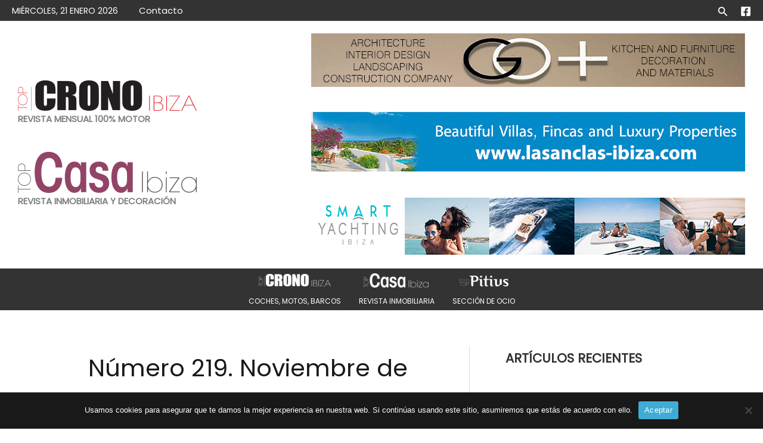

--- FILE ---
content_type: text/css
request_url: https://top-crono.com/wp-content/themes/astra_child/style.css?ver=6.9
body_size: 312
content:
/*
Theme Name:   Astra child
Template:     astra
*/

/* Search header top nav. */
#masthead #search-field {
    padding: .30em !important;
}

#masthead .ast-search-menu-icon.slide-search .search-form {
	right: 2em !important;
}

#masthead .icon-search {
	display: flex;
}


/* Submenu header. */
#masthead #ast-hf-menu-2 .menu-link {
	flex-direction:column;
	justify-content:center;
	align-items:center;
}

#masthead #ast-hf-menu-2 .menu-link img {
	margin-right:0;
}

#masthead #ast-hf-menu-2 .menu-link span {
	font-size:.8em;
}

/* Linea separadora lateral nav. */
.separator-line {
	border-width:3px;
}

/* Títulos "artículos recientes" lateral nav. */
#wpsp-1809 .wp-show-posts-entry-title {
	font-weight:bold;
	line-height:1.5;
}

/* Div categorías lateral nav. */
.div-categories-lateral-nav li a {
	color:#3FACD6;
}

/* Botones anterior y siguiente entrada. */
.navigation.post-navigation {
	border-top:8px solid #191919;
}

.navigation.post-navigation .nav-links .nav-previous a, .navigation.post-navigation .nav-links .nav-next a {
	background-color: #191919;
  color: #fff;
  font-family: oswald;
  text-transform: uppercase;
  border-radius: 3px;
}

.navigation.post-navigation .nav-links .nav-previous a:hover, .navigation.post-navigation .nav-links .nav-next a:hover {
	background-color: #3facd6;
}

/*
.navigation.post-navigation .nav-links .nav-previous a:after {
	content: 'Anterior';
}

.navigation.post-navigation .nav-links .nav-next a:after {
	content: 'Siguiente';
}
*/


/* media queries. */

@media(max-width:767px) {
	#ast-mobile-header .ast-builder-grid-row.ast-builder-grid-row-has-sides.ast-builder-grid-row-no-center {
		display:flex;
		flex-direction:column;
	}
	
	#ast-mobile-popup-wrapper #ast-hf-menu-2 .menu-link {
		display:flex;
		flex-direction:column;
	}
	
	#ast-mobile-popup-wrapper #ast-hf-menu-2 .menu-link img {
		margin-right:0;
	}
}

@media(max-width:580px) {
	#masthead .ast-search-menu-icon.slide-search .search-form {
	right: 0 !important;
  top: 165%;
  border: 2px solid #3facd6;
	transform: translateX(50%);
	}
}



